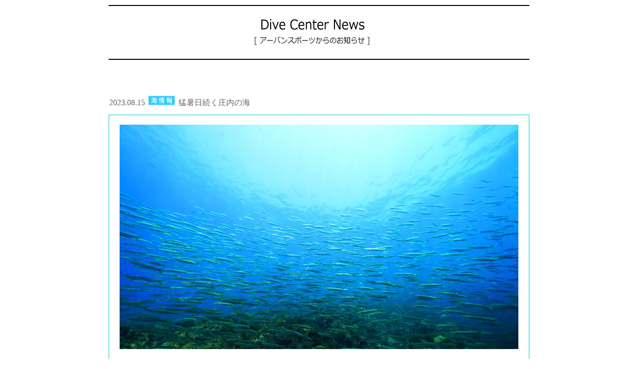

--- FILE ---
content_type: text/html
request_url: http://www5a.biglobe.ne.jp/~yesurban/info/2023-08-15.html
body_size: 6995
content:
<!DOCTYPE HTML PUBLIC "-//W3C//DTD HTML 4.01 Transitional//EN" "http://www.w3.org/TR/html4/loose.dtd">
<html lang="ja">
<head>
<meta http-equiv="Content-Type" content="text/html; charset=UTF-8">
<meta http-equiv="Content-Style-Type" content="text/css">
<meta name="GENERATOR" content="JustSystems Homepage Builder Version 20.0.6.0 for Windows">
<style type="text/css">
<!--
a{
  text-decoration:none;
  color:#666666;
}
a:hover{
  text-decoration:underline;
  color:#33CC99;
}
-->
</style>
<title>urbansports news</title>
<script type="text/javascript" language="JavaScript">
// HpbImgPreload:
//
function HpbImgPreload()
{
  var appVer=parseInt(navigator.appVersion);
  var isNC=false,isN6=false,isIE=false;
  if (document.all && appVer >= 4) isIE=true; else
    if (document.getElementById && appVer > 4) isN6=true; else
      if (document.layers && appVer >= 4) isNC=true;
  if (isNC||isN6||isIE)
  {
    if (document.images)
    {
      var imgName = HpbImgPreload.arguments[0];
      var cnt;
      swImg[imgName] = new Array;
      for (cnt = 1; cnt < HpbImgPreload.arguments.length; cnt++)
      {
        swImg[imgName][HpbImgPreload.arguments[cnt]] = new Image();
        swImg[imgName][HpbImgPreload.arguments[cnt]].src = HpbImgPreload.arguments[cnt];
      }
    }
  }
}
// HpbImgFind:
//
function HpbImgFind(doc, imgName)
{
  for (var i=0; i < doc.layers.length; i++)
  {
    var img = doc.layers[i].document.images[imgName];
    if (!img) img = HpbImgFind(doc.layers[i], imgName);
    if (img) return img;
  }
  return null;
}
// HpbImgSwap:
//
function HpbImgSwap(imgName, imgSrc)
{
  var appVer=parseInt(navigator.appVersion);
  var isNC=false,isN6=false,isIE=false;
  if (document.all && appVer >= 4) isIE=true; else
    if (document.getElementById && appVer > 4) isN6=true; else
      if (document.layers && appVer >= 4) isNC=true;
  if (isNC||isN6||isIE)
  {
    if (document.images)
    {
      var img = document.images[imgName];
      if (!img) img = HpbImgFind(document, imgName);
      if (img) img.src = imgSrc;
    }
  }
}
var swImg; swImg=new Array;
//-->
</script> </head>
<body text="#666666">
<div align="center">
  <table>
    <tbody>
      <tr>
        <td align="left" colspan="5" bgcolor="#000000"></td>
      </tr>
      <tr>
        <td align="center" colspan="5" height="100" valign="middle"><img src="01.gif" width="800" height="57" border="0"></td>
      </tr>
      <tr>
        <td align="center" valign="middle" colspan="5" bgcolor="#000000"></td>
      </tr>
      <tr>
        <td align="left" colspan="5" height="50"></td>
      </tr>
      <tr>
        <td align="left" colspan="5" height="50">2023.08.15<img src="t-01.gif" width="57" height="25" border="0" align="bottom" hspace="5">猛暑日続く庄内の海</td>
      </tr>
      <tr>
        <td align="left" colspan="5" bgcolor="#00cccc">
        <table border="0" bgcolor="#ffffff" cellpadding="10" align="left" width="800">
          <tbody>
            <tr>
              <td align="center" valign="bottom" colspan="5">
              <table border="0" width="700" style="line-height : 25px;" cellpadding="5">
                <tbody>
                  <tr>
                    <td align="center"><img src="../2023/info/8-15-01.jpg" width="800" height="450" border="0"></td>
                  </tr>
                </tbody>
              </table>
              </td>
            </tr>
            <tr>
              <td align="left" valign="bottom" colspan="5" style="line-height : 30px;"><br>
              毎日体温37℃超えの猛暑、お盆連休は連日忙しくさせて頂きダイブスタッフはみーんな真っ黒になってしまいました。 連休後半の四島ジェッティは本来の青さが少し回復。南からの来遊魚もぞくぞく来県しています。<br>
              <br>
              やはり人気はハコフグくん。点々の大きなミナミハコフグくんと点々の小さなハコフグくんのニ種類をいっぺんに観られましたよ。 カラフルなウミウシも食物連鎖シーンも観られる四島ジェティは今、アカカマスが尋常ではない数が群れています。<br>
              <br>
              明日から台風が日本海沖を通過、通過後はもっと青い庄内ブルーが観られるといいね。限定スポット「四島」ジェティは9月末まで、来月はナイトダイビングも企画しています。ぜひご参加ください。<br>
              <br>
              <br>
              </td>
            </tr>
            <tr>
              <td align="right" valign="bottom" style="line-height : 30px;" colspan="5">写真：2023年8月14日</td>
            </tr>
            <tr>
              <td align="center" valign="bottom" style="line-height : 30px;" colspan="5">
              <table border="0">
                <tbody>
                  <tr>
                    <td><img src="../2023/info/8-15-02.jpg" width="200" height="200" border="0"></td>
                    <td><img src="../2023/info/8-15-03.jpg" width="200" height="200" border="0"></td>
                    <td><img src="../2023/info/8-15-04.jpg" width="200" height="200" border="0"></td>
                    <td><img src="../2023/info/8-15-08.jpg" width="200" height="200" border="0"></td>
                  </tr>
                  <tr>
                    <td>ミナミハコフグｙｇ</td>
                    <td>ハコフグｙｇ</td>
                    <td>オヤビッチャ</td>
                    <td>マダイｙｇ</td>
                  </tr>
                  <tr>
                    <td><img src="../2023/info/8-15-11.jpg" width="200" height="200" border="0"></td>
                    <td><img src="../2023/info/8-15-05.jpg" width="200" height="200" border="0"></td>
                    <td><img src="../2023/info/8-15-06.jpg" width="200" height="200" border="0"></td>
                    <td><img src="../2023/info/8-15-07.jpg" width="200" height="200" border="0"></td>
                  </tr>
                  <tr>
                    <td>フジイロウミウシ&nbsp;</td>
                    <td>イボヤギミノウミウシ</td>
                    <td>サキシマミノウミウシ</td>
                    <td>サガミイロウミウシ</td>
                  </tr>
                  <tr>
                    <td>&nbsp;</td>
                    <td>&nbsp;</td>
                    <td>&nbsp;</td>
                    <td>&nbsp;</td>
                  </tr>
                </tbody>
              </table>
              </td>
            </tr>
            <tr>
              <td align="center" valign="bottom" style="line-height : 30px;" colspan="5" height="50">※　明日16-17日は庄内地方台風7号通過予測につき警戒準備のため臨時休業させていただきます。</td>
            </tr>
          </tbody>
        </table>
        </td>
      </tr>
    </tbody>
  </table>
  <br>
  <br>
  <br>
</div>
</body>
</html>